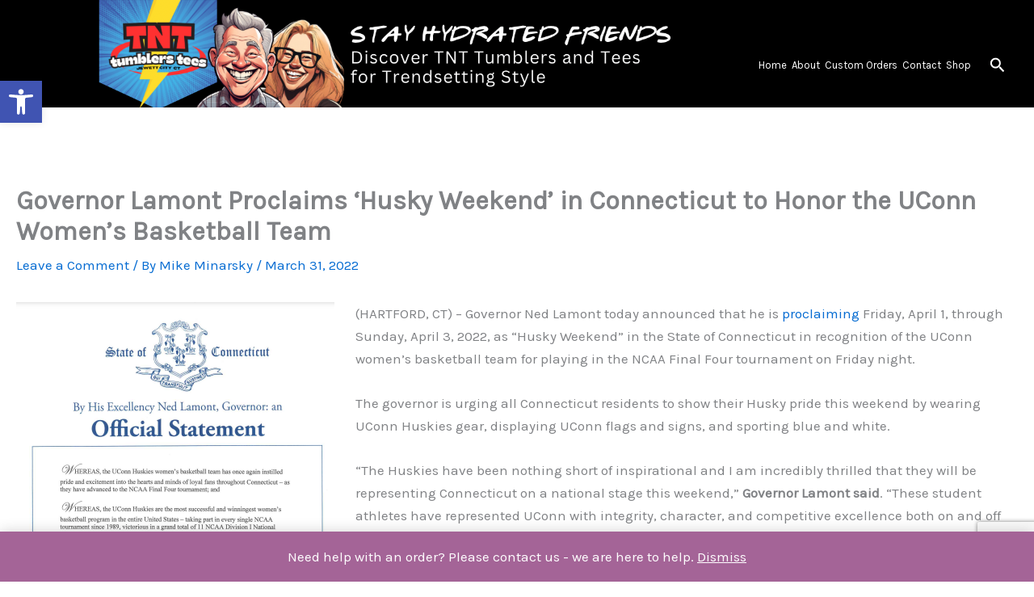

--- FILE ---
content_type: text/html; charset=utf-8
request_url: https://www.google.com/recaptcha/api2/anchor?ar=1&k=6LePS88ZAAAAAJ2fKLfLlWo7fMk-uZV05F9mUA9t&co=aHR0cHM6Ly93d3cuc25zbm9ubGluZS5jb206NDQz&hl=en&v=PoyoqOPhxBO7pBk68S4YbpHZ&size=invisible&anchor-ms=20000&execute-ms=30000&cb=8g34dgmaaljy
body_size: 48630
content:
<!DOCTYPE HTML><html dir="ltr" lang="en"><head><meta http-equiv="Content-Type" content="text/html; charset=UTF-8">
<meta http-equiv="X-UA-Compatible" content="IE=edge">
<title>reCAPTCHA</title>
<style type="text/css">
/* cyrillic-ext */
@font-face {
  font-family: 'Roboto';
  font-style: normal;
  font-weight: 400;
  font-stretch: 100%;
  src: url(//fonts.gstatic.com/s/roboto/v48/KFO7CnqEu92Fr1ME7kSn66aGLdTylUAMa3GUBHMdazTgWw.woff2) format('woff2');
  unicode-range: U+0460-052F, U+1C80-1C8A, U+20B4, U+2DE0-2DFF, U+A640-A69F, U+FE2E-FE2F;
}
/* cyrillic */
@font-face {
  font-family: 'Roboto';
  font-style: normal;
  font-weight: 400;
  font-stretch: 100%;
  src: url(//fonts.gstatic.com/s/roboto/v48/KFO7CnqEu92Fr1ME7kSn66aGLdTylUAMa3iUBHMdazTgWw.woff2) format('woff2');
  unicode-range: U+0301, U+0400-045F, U+0490-0491, U+04B0-04B1, U+2116;
}
/* greek-ext */
@font-face {
  font-family: 'Roboto';
  font-style: normal;
  font-weight: 400;
  font-stretch: 100%;
  src: url(//fonts.gstatic.com/s/roboto/v48/KFO7CnqEu92Fr1ME7kSn66aGLdTylUAMa3CUBHMdazTgWw.woff2) format('woff2');
  unicode-range: U+1F00-1FFF;
}
/* greek */
@font-face {
  font-family: 'Roboto';
  font-style: normal;
  font-weight: 400;
  font-stretch: 100%;
  src: url(//fonts.gstatic.com/s/roboto/v48/KFO7CnqEu92Fr1ME7kSn66aGLdTylUAMa3-UBHMdazTgWw.woff2) format('woff2');
  unicode-range: U+0370-0377, U+037A-037F, U+0384-038A, U+038C, U+038E-03A1, U+03A3-03FF;
}
/* math */
@font-face {
  font-family: 'Roboto';
  font-style: normal;
  font-weight: 400;
  font-stretch: 100%;
  src: url(//fonts.gstatic.com/s/roboto/v48/KFO7CnqEu92Fr1ME7kSn66aGLdTylUAMawCUBHMdazTgWw.woff2) format('woff2');
  unicode-range: U+0302-0303, U+0305, U+0307-0308, U+0310, U+0312, U+0315, U+031A, U+0326-0327, U+032C, U+032F-0330, U+0332-0333, U+0338, U+033A, U+0346, U+034D, U+0391-03A1, U+03A3-03A9, U+03B1-03C9, U+03D1, U+03D5-03D6, U+03F0-03F1, U+03F4-03F5, U+2016-2017, U+2034-2038, U+203C, U+2040, U+2043, U+2047, U+2050, U+2057, U+205F, U+2070-2071, U+2074-208E, U+2090-209C, U+20D0-20DC, U+20E1, U+20E5-20EF, U+2100-2112, U+2114-2115, U+2117-2121, U+2123-214F, U+2190, U+2192, U+2194-21AE, U+21B0-21E5, U+21F1-21F2, U+21F4-2211, U+2213-2214, U+2216-22FF, U+2308-230B, U+2310, U+2319, U+231C-2321, U+2336-237A, U+237C, U+2395, U+239B-23B7, U+23D0, U+23DC-23E1, U+2474-2475, U+25AF, U+25B3, U+25B7, U+25BD, U+25C1, U+25CA, U+25CC, U+25FB, U+266D-266F, U+27C0-27FF, U+2900-2AFF, U+2B0E-2B11, U+2B30-2B4C, U+2BFE, U+3030, U+FF5B, U+FF5D, U+1D400-1D7FF, U+1EE00-1EEFF;
}
/* symbols */
@font-face {
  font-family: 'Roboto';
  font-style: normal;
  font-weight: 400;
  font-stretch: 100%;
  src: url(//fonts.gstatic.com/s/roboto/v48/KFO7CnqEu92Fr1ME7kSn66aGLdTylUAMaxKUBHMdazTgWw.woff2) format('woff2');
  unicode-range: U+0001-000C, U+000E-001F, U+007F-009F, U+20DD-20E0, U+20E2-20E4, U+2150-218F, U+2190, U+2192, U+2194-2199, U+21AF, U+21E6-21F0, U+21F3, U+2218-2219, U+2299, U+22C4-22C6, U+2300-243F, U+2440-244A, U+2460-24FF, U+25A0-27BF, U+2800-28FF, U+2921-2922, U+2981, U+29BF, U+29EB, U+2B00-2BFF, U+4DC0-4DFF, U+FFF9-FFFB, U+10140-1018E, U+10190-1019C, U+101A0, U+101D0-101FD, U+102E0-102FB, U+10E60-10E7E, U+1D2C0-1D2D3, U+1D2E0-1D37F, U+1F000-1F0FF, U+1F100-1F1AD, U+1F1E6-1F1FF, U+1F30D-1F30F, U+1F315, U+1F31C, U+1F31E, U+1F320-1F32C, U+1F336, U+1F378, U+1F37D, U+1F382, U+1F393-1F39F, U+1F3A7-1F3A8, U+1F3AC-1F3AF, U+1F3C2, U+1F3C4-1F3C6, U+1F3CA-1F3CE, U+1F3D4-1F3E0, U+1F3ED, U+1F3F1-1F3F3, U+1F3F5-1F3F7, U+1F408, U+1F415, U+1F41F, U+1F426, U+1F43F, U+1F441-1F442, U+1F444, U+1F446-1F449, U+1F44C-1F44E, U+1F453, U+1F46A, U+1F47D, U+1F4A3, U+1F4B0, U+1F4B3, U+1F4B9, U+1F4BB, U+1F4BF, U+1F4C8-1F4CB, U+1F4D6, U+1F4DA, U+1F4DF, U+1F4E3-1F4E6, U+1F4EA-1F4ED, U+1F4F7, U+1F4F9-1F4FB, U+1F4FD-1F4FE, U+1F503, U+1F507-1F50B, U+1F50D, U+1F512-1F513, U+1F53E-1F54A, U+1F54F-1F5FA, U+1F610, U+1F650-1F67F, U+1F687, U+1F68D, U+1F691, U+1F694, U+1F698, U+1F6AD, U+1F6B2, U+1F6B9-1F6BA, U+1F6BC, U+1F6C6-1F6CF, U+1F6D3-1F6D7, U+1F6E0-1F6EA, U+1F6F0-1F6F3, U+1F6F7-1F6FC, U+1F700-1F7FF, U+1F800-1F80B, U+1F810-1F847, U+1F850-1F859, U+1F860-1F887, U+1F890-1F8AD, U+1F8B0-1F8BB, U+1F8C0-1F8C1, U+1F900-1F90B, U+1F93B, U+1F946, U+1F984, U+1F996, U+1F9E9, U+1FA00-1FA6F, U+1FA70-1FA7C, U+1FA80-1FA89, U+1FA8F-1FAC6, U+1FACE-1FADC, U+1FADF-1FAE9, U+1FAF0-1FAF8, U+1FB00-1FBFF;
}
/* vietnamese */
@font-face {
  font-family: 'Roboto';
  font-style: normal;
  font-weight: 400;
  font-stretch: 100%;
  src: url(//fonts.gstatic.com/s/roboto/v48/KFO7CnqEu92Fr1ME7kSn66aGLdTylUAMa3OUBHMdazTgWw.woff2) format('woff2');
  unicode-range: U+0102-0103, U+0110-0111, U+0128-0129, U+0168-0169, U+01A0-01A1, U+01AF-01B0, U+0300-0301, U+0303-0304, U+0308-0309, U+0323, U+0329, U+1EA0-1EF9, U+20AB;
}
/* latin-ext */
@font-face {
  font-family: 'Roboto';
  font-style: normal;
  font-weight: 400;
  font-stretch: 100%;
  src: url(//fonts.gstatic.com/s/roboto/v48/KFO7CnqEu92Fr1ME7kSn66aGLdTylUAMa3KUBHMdazTgWw.woff2) format('woff2');
  unicode-range: U+0100-02BA, U+02BD-02C5, U+02C7-02CC, U+02CE-02D7, U+02DD-02FF, U+0304, U+0308, U+0329, U+1D00-1DBF, U+1E00-1E9F, U+1EF2-1EFF, U+2020, U+20A0-20AB, U+20AD-20C0, U+2113, U+2C60-2C7F, U+A720-A7FF;
}
/* latin */
@font-face {
  font-family: 'Roboto';
  font-style: normal;
  font-weight: 400;
  font-stretch: 100%;
  src: url(//fonts.gstatic.com/s/roboto/v48/KFO7CnqEu92Fr1ME7kSn66aGLdTylUAMa3yUBHMdazQ.woff2) format('woff2');
  unicode-range: U+0000-00FF, U+0131, U+0152-0153, U+02BB-02BC, U+02C6, U+02DA, U+02DC, U+0304, U+0308, U+0329, U+2000-206F, U+20AC, U+2122, U+2191, U+2193, U+2212, U+2215, U+FEFF, U+FFFD;
}
/* cyrillic-ext */
@font-face {
  font-family: 'Roboto';
  font-style: normal;
  font-weight: 500;
  font-stretch: 100%;
  src: url(//fonts.gstatic.com/s/roboto/v48/KFO7CnqEu92Fr1ME7kSn66aGLdTylUAMa3GUBHMdazTgWw.woff2) format('woff2');
  unicode-range: U+0460-052F, U+1C80-1C8A, U+20B4, U+2DE0-2DFF, U+A640-A69F, U+FE2E-FE2F;
}
/* cyrillic */
@font-face {
  font-family: 'Roboto';
  font-style: normal;
  font-weight: 500;
  font-stretch: 100%;
  src: url(//fonts.gstatic.com/s/roboto/v48/KFO7CnqEu92Fr1ME7kSn66aGLdTylUAMa3iUBHMdazTgWw.woff2) format('woff2');
  unicode-range: U+0301, U+0400-045F, U+0490-0491, U+04B0-04B1, U+2116;
}
/* greek-ext */
@font-face {
  font-family: 'Roboto';
  font-style: normal;
  font-weight: 500;
  font-stretch: 100%;
  src: url(//fonts.gstatic.com/s/roboto/v48/KFO7CnqEu92Fr1ME7kSn66aGLdTylUAMa3CUBHMdazTgWw.woff2) format('woff2');
  unicode-range: U+1F00-1FFF;
}
/* greek */
@font-face {
  font-family: 'Roboto';
  font-style: normal;
  font-weight: 500;
  font-stretch: 100%;
  src: url(//fonts.gstatic.com/s/roboto/v48/KFO7CnqEu92Fr1ME7kSn66aGLdTylUAMa3-UBHMdazTgWw.woff2) format('woff2');
  unicode-range: U+0370-0377, U+037A-037F, U+0384-038A, U+038C, U+038E-03A1, U+03A3-03FF;
}
/* math */
@font-face {
  font-family: 'Roboto';
  font-style: normal;
  font-weight: 500;
  font-stretch: 100%;
  src: url(//fonts.gstatic.com/s/roboto/v48/KFO7CnqEu92Fr1ME7kSn66aGLdTylUAMawCUBHMdazTgWw.woff2) format('woff2');
  unicode-range: U+0302-0303, U+0305, U+0307-0308, U+0310, U+0312, U+0315, U+031A, U+0326-0327, U+032C, U+032F-0330, U+0332-0333, U+0338, U+033A, U+0346, U+034D, U+0391-03A1, U+03A3-03A9, U+03B1-03C9, U+03D1, U+03D5-03D6, U+03F0-03F1, U+03F4-03F5, U+2016-2017, U+2034-2038, U+203C, U+2040, U+2043, U+2047, U+2050, U+2057, U+205F, U+2070-2071, U+2074-208E, U+2090-209C, U+20D0-20DC, U+20E1, U+20E5-20EF, U+2100-2112, U+2114-2115, U+2117-2121, U+2123-214F, U+2190, U+2192, U+2194-21AE, U+21B0-21E5, U+21F1-21F2, U+21F4-2211, U+2213-2214, U+2216-22FF, U+2308-230B, U+2310, U+2319, U+231C-2321, U+2336-237A, U+237C, U+2395, U+239B-23B7, U+23D0, U+23DC-23E1, U+2474-2475, U+25AF, U+25B3, U+25B7, U+25BD, U+25C1, U+25CA, U+25CC, U+25FB, U+266D-266F, U+27C0-27FF, U+2900-2AFF, U+2B0E-2B11, U+2B30-2B4C, U+2BFE, U+3030, U+FF5B, U+FF5D, U+1D400-1D7FF, U+1EE00-1EEFF;
}
/* symbols */
@font-face {
  font-family: 'Roboto';
  font-style: normal;
  font-weight: 500;
  font-stretch: 100%;
  src: url(//fonts.gstatic.com/s/roboto/v48/KFO7CnqEu92Fr1ME7kSn66aGLdTylUAMaxKUBHMdazTgWw.woff2) format('woff2');
  unicode-range: U+0001-000C, U+000E-001F, U+007F-009F, U+20DD-20E0, U+20E2-20E4, U+2150-218F, U+2190, U+2192, U+2194-2199, U+21AF, U+21E6-21F0, U+21F3, U+2218-2219, U+2299, U+22C4-22C6, U+2300-243F, U+2440-244A, U+2460-24FF, U+25A0-27BF, U+2800-28FF, U+2921-2922, U+2981, U+29BF, U+29EB, U+2B00-2BFF, U+4DC0-4DFF, U+FFF9-FFFB, U+10140-1018E, U+10190-1019C, U+101A0, U+101D0-101FD, U+102E0-102FB, U+10E60-10E7E, U+1D2C0-1D2D3, U+1D2E0-1D37F, U+1F000-1F0FF, U+1F100-1F1AD, U+1F1E6-1F1FF, U+1F30D-1F30F, U+1F315, U+1F31C, U+1F31E, U+1F320-1F32C, U+1F336, U+1F378, U+1F37D, U+1F382, U+1F393-1F39F, U+1F3A7-1F3A8, U+1F3AC-1F3AF, U+1F3C2, U+1F3C4-1F3C6, U+1F3CA-1F3CE, U+1F3D4-1F3E0, U+1F3ED, U+1F3F1-1F3F3, U+1F3F5-1F3F7, U+1F408, U+1F415, U+1F41F, U+1F426, U+1F43F, U+1F441-1F442, U+1F444, U+1F446-1F449, U+1F44C-1F44E, U+1F453, U+1F46A, U+1F47D, U+1F4A3, U+1F4B0, U+1F4B3, U+1F4B9, U+1F4BB, U+1F4BF, U+1F4C8-1F4CB, U+1F4D6, U+1F4DA, U+1F4DF, U+1F4E3-1F4E6, U+1F4EA-1F4ED, U+1F4F7, U+1F4F9-1F4FB, U+1F4FD-1F4FE, U+1F503, U+1F507-1F50B, U+1F50D, U+1F512-1F513, U+1F53E-1F54A, U+1F54F-1F5FA, U+1F610, U+1F650-1F67F, U+1F687, U+1F68D, U+1F691, U+1F694, U+1F698, U+1F6AD, U+1F6B2, U+1F6B9-1F6BA, U+1F6BC, U+1F6C6-1F6CF, U+1F6D3-1F6D7, U+1F6E0-1F6EA, U+1F6F0-1F6F3, U+1F6F7-1F6FC, U+1F700-1F7FF, U+1F800-1F80B, U+1F810-1F847, U+1F850-1F859, U+1F860-1F887, U+1F890-1F8AD, U+1F8B0-1F8BB, U+1F8C0-1F8C1, U+1F900-1F90B, U+1F93B, U+1F946, U+1F984, U+1F996, U+1F9E9, U+1FA00-1FA6F, U+1FA70-1FA7C, U+1FA80-1FA89, U+1FA8F-1FAC6, U+1FACE-1FADC, U+1FADF-1FAE9, U+1FAF0-1FAF8, U+1FB00-1FBFF;
}
/* vietnamese */
@font-face {
  font-family: 'Roboto';
  font-style: normal;
  font-weight: 500;
  font-stretch: 100%;
  src: url(//fonts.gstatic.com/s/roboto/v48/KFO7CnqEu92Fr1ME7kSn66aGLdTylUAMa3OUBHMdazTgWw.woff2) format('woff2');
  unicode-range: U+0102-0103, U+0110-0111, U+0128-0129, U+0168-0169, U+01A0-01A1, U+01AF-01B0, U+0300-0301, U+0303-0304, U+0308-0309, U+0323, U+0329, U+1EA0-1EF9, U+20AB;
}
/* latin-ext */
@font-face {
  font-family: 'Roboto';
  font-style: normal;
  font-weight: 500;
  font-stretch: 100%;
  src: url(//fonts.gstatic.com/s/roboto/v48/KFO7CnqEu92Fr1ME7kSn66aGLdTylUAMa3KUBHMdazTgWw.woff2) format('woff2');
  unicode-range: U+0100-02BA, U+02BD-02C5, U+02C7-02CC, U+02CE-02D7, U+02DD-02FF, U+0304, U+0308, U+0329, U+1D00-1DBF, U+1E00-1E9F, U+1EF2-1EFF, U+2020, U+20A0-20AB, U+20AD-20C0, U+2113, U+2C60-2C7F, U+A720-A7FF;
}
/* latin */
@font-face {
  font-family: 'Roboto';
  font-style: normal;
  font-weight: 500;
  font-stretch: 100%;
  src: url(//fonts.gstatic.com/s/roboto/v48/KFO7CnqEu92Fr1ME7kSn66aGLdTylUAMa3yUBHMdazQ.woff2) format('woff2');
  unicode-range: U+0000-00FF, U+0131, U+0152-0153, U+02BB-02BC, U+02C6, U+02DA, U+02DC, U+0304, U+0308, U+0329, U+2000-206F, U+20AC, U+2122, U+2191, U+2193, U+2212, U+2215, U+FEFF, U+FFFD;
}
/* cyrillic-ext */
@font-face {
  font-family: 'Roboto';
  font-style: normal;
  font-weight: 900;
  font-stretch: 100%;
  src: url(//fonts.gstatic.com/s/roboto/v48/KFO7CnqEu92Fr1ME7kSn66aGLdTylUAMa3GUBHMdazTgWw.woff2) format('woff2');
  unicode-range: U+0460-052F, U+1C80-1C8A, U+20B4, U+2DE0-2DFF, U+A640-A69F, U+FE2E-FE2F;
}
/* cyrillic */
@font-face {
  font-family: 'Roboto';
  font-style: normal;
  font-weight: 900;
  font-stretch: 100%;
  src: url(//fonts.gstatic.com/s/roboto/v48/KFO7CnqEu92Fr1ME7kSn66aGLdTylUAMa3iUBHMdazTgWw.woff2) format('woff2');
  unicode-range: U+0301, U+0400-045F, U+0490-0491, U+04B0-04B1, U+2116;
}
/* greek-ext */
@font-face {
  font-family: 'Roboto';
  font-style: normal;
  font-weight: 900;
  font-stretch: 100%;
  src: url(//fonts.gstatic.com/s/roboto/v48/KFO7CnqEu92Fr1ME7kSn66aGLdTylUAMa3CUBHMdazTgWw.woff2) format('woff2');
  unicode-range: U+1F00-1FFF;
}
/* greek */
@font-face {
  font-family: 'Roboto';
  font-style: normal;
  font-weight: 900;
  font-stretch: 100%;
  src: url(//fonts.gstatic.com/s/roboto/v48/KFO7CnqEu92Fr1ME7kSn66aGLdTylUAMa3-UBHMdazTgWw.woff2) format('woff2');
  unicode-range: U+0370-0377, U+037A-037F, U+0384-038A, U+038C, U+038E-03A1, U+03A3-03FF;
}
/* math */
@font-face {
  font-family: 'Roboto';
  font-style: normal;
  font-weight: 900;
  font-stretch: 100%;
  src: url(//fonts.gstatic.com/s/roboto/v48/KFO7CnqEu92Fr1ME7kSn66aGLdTylUAMawCUBHMdazTgWw.woff2) format('woff2');
  unicode-range: U+0302-0303, U+0305, U+0307-0308, U+0310, U+0312, U+0315, U+031A, U+0326-0327, U+032C, U+032F-0330, U+0332-0333, U+0338, U+033A, U+0346, U+034D, U+0391-03A1, U+03A3-03A9, U+03B1-03C9, U+03D1, U+03D5-03D6, U+03F0-03F1, U+03F4-03F5, U+2016-2017, U+2034-2038, U+203C, U+2040, U+2043, U+2047, U+2050, U+2057, U+205F, U+2070-2071, U+2074-208E, U+2090-209C, U+20D0-20DC, U+20E1, U+20E5-20EF, U+2100-2112, U+2114-2115, U+2117-2121, U+2123-214F, U+2190, U+2192, U+2194-21AE, U+21B0-21E5, U+21F1-21F2, U+21F4-2211, U+2213-2214, U+2216-22FF, U+2308-230B, U+2310, U+2319, U+231C-2321, U+2336-237A, U+237C, U+2395, U+239B-23B7, U+23D0, U+23DC-23E1, U+2474-2475, U+25AF, U+25B3, U+25B7, U+25BD, U+25C1, U+25CA, U+25CC, U+25FB, U+266D-266F, U+27C0-27FF, U+2900-2AFF, U+2B0E-2B11, U+2B30-2B4C, U+2BFE, U+3030, U+FF5B, U+FF5D, U+1D400-1D7FF, U+1EE00-1EEFF;
}
/* symbols */
@font-face {
  font-family: 'Roboto';
  font-style: normal;
  font-weight: 900;
  font-stretch: 100%;
  src: url(//fonts.gstatic.com/s/roboto/v48/KFO7CnqEu92Fr1ME7kSn66aGLdTylUAMaxKUBHMdazTgWw.woff2) format('woff2');
  unicode-range: U+0001-000C, U+000E-001F, U+007F-009F, U+20DD-20E0, U+20E2-20E4, U+2150-218F, U+2190, U+2192, U+2194-2199, U+21AF, U+21E6-21F0, U+21F3, U+2218-2219, U+2299, U+22C4-22C6, U+2300-243F, U+2440-244A, U+2460-24FF, U+25A0-27BF, U+2800-28FF, U+2921-2922, U+2981, U+29BF, U+29EB, U+2B00-2BFF, U+4DC0-4DFF, U+FFF9-FFFB, U+10140-1018E, U+10190-1019C, U+101A0, U+101D0-101FD, U+102E0-102FB, U+10E60-10E7E, U+1D2C0-1D2D3, U+1D2E0-1D37F, U+1F000-1F0FF, U+1F100-1F1AD, U+1F1E6-1F1FF, U+1F30D-1F30F, U+1F315, U+1F31C, U+1F31E, U+1F320-1F32C, U+1F336, U+1F378, U+1F37D, U+1F382, U+1F393-1F39F, U+1F3A7-1F3A8, U+1F3AC-1F3AF, U+1F3C2, U+1F3C4-1F3C6, U+1F3CA-1F3CE, U+1F3D4-1F3E0, U+1F3ED, U+1F3F1-1F3F3, U+1F3F5-1F3F7, U+1F408, U+1F415, U+1F41F, U+1F426, U+1F43F, U+1F441-1F442, U+1F444, U+1F446-1F449, U+1F44C-1F44E, U+1F453, U+1F46A, U+1F47D, U+1F4A3, U+1F4B0, U+1F4B3, U+1F4B9, U+1F4BB, U+1F4BF, U+1F4C8-1F4CB, U+1F4D6, U+1F4DA, U+1F4DF, U+1F4E3-1F4E6, U+1F4EA-1F4ED, U+1F4F7, U+1F4F9-1F4FB, U+1F4FD-1F4FE, U+1F503, U+1F507-1F50B, U+1F50D, U+1F512-1F513, U+1F53E-1F54A, U+1F54F-1F5FA, U+1F610, U+1F650-1F67F, U+1F687, U+1F68D, U+1F691, U+1F694, U+1F698, U+1F6AD, U+1F6B2, U+1F6B9-1F6BA, U+1F6BC, U+1F6C6-1F6CF, U+1F6D3-1F6D7, U+1F6E0-1F6EA, U+1F6F0-1F6F3, U+1F6F7-1F6FC, U+1F700-1F7FF, U+1F800-1F80B, U+1F810-1F847, U+1F850-1F859, U+1F860-1F887, U+1F890-1F8AD, U+1F8B0-1F8BB, U+1F8C0-1F8C1, U+1F900-1F90B, U+1F93B, U+1F946, U+1F984, U+1F996, U+1F9E9, U+1FA00-1FA6F, U+1FA70-1FA7C, U+1FA80-1FA89, U+1FA8F-1FAC6, U+1FACE-1FADC, U+1FADF-1FAE9, U+1FAF0-1FAF8, U+1FB00-1FBFF;
}
/* vietnamese */
@font-face {
  font-family: 'Roboto';
  font-style: normal;
  font-weight: 900;
  font-stretch: 100%;
  src: url(//fonts.gstatic.com/s/roboto/v48/KFO7CnqEu92Fr1ME7kSn66aGLdTylUAMa3OUBHMdazTgWw.woff2) format('woff2');
  unicode-range: U+0102-0103, U+0110-0111, U+0128-0129, U+0168-0169, U+01A0-01A1, U+01AF-01B0, U+0300-0301, U+0303-0304, U+0308-0309, U+0323, U+0329, U+1EA0-1EF9, U+20AB;
}
/* latin-ext */
@font-face {
  font-family: 'Roboto';
  font-style: normal;
  font-weight: 900;
  font-stretch: 100%;
  src: url(//fonts.gstatic.com/s/roboto/v48/KFO7CnqEu92Fr1ME7kSn66aGLdTylUAMa3KUBHMdazTgWw.woff2) format('woff2');
  unicode-range: U+0100-02BA, U+02BD-02C5, U+02C7-02CC, U+02CE-02D7, U+02DD-02FF, U+0304, U+0308, U+0329, U+1D00-1DBF, U+1E00-1E9F, U+1EF2-1EFF, U+2020, U+20A0-20AB, U+20AD-20C0, U+2113, U+2C60-2C7F, U+A720-A7FF;
}
/* latin */
@font-face {
  font-family: 'Roboto';
  font-style: normal;
  font-weight: 900;
  font-stretch: 100%;
  src: url(//fonts.gstatic.com/s/roboto/v48/KFO7CnqEu92Fr1ME7kSn66aGLdTylUAMa3yUBHMdazQ.woff2) format('woff2');
  unicode-range: U+0000-00FF, U+0131, U+0152-0153, U+02BB-02BC, U+02C6, U+02DA, U+02DC, U+0304, U+0308, U+0329, U+2000-206F, U+20AC, U+2122, U+2191, U+2193, U+2212, U+2215, U+FEFF, U+FFFD;
}

</style>
<link rel="stylesheet" type="text/css" href="https://www.gstatic.com/recaptcha/releases/PoyoqOPhxBO7pBk68S4YbpHZ/styles__ltr.css">
<script nonce="FoaQSBCxft8rxP0qzMuVaw" type="text/javascript">window['__recaptcha_api'] = 'https://www.google.com/recaptcha/api2/';</script>
<script type="text/javascript" src="https://www.gstatic.com/recaptcha/releases/PoyoqOPhxBO7pBk68S4YbpHZ/recaptcha__en.js" nonce="FoaQSBCxft8rxP0qzMuVaw">
      
    </script></head>
<body><div id="rc-anchor-alert" class="rc-anchor-alert"></div>
<input type="hidden" id="recaptcha-token" value="[base64]">
<script type="text/javascript" nonce="FoaQSBCxft8rxP0qzMuVaw">
      recaptcha.anchor.Main.init("[\x22ainput\x22,[\x22bgdata\x22,\x22\x22,\[base64]/[base64]/[base64]/bmV3IHJbeF0oY1swXSk6RT09Mj9uZXcgclt4XShjWzBdLGNbMV0pOkU9PTM/bmV3IHJbeF0oY1swXSxjWzFdLGNbMl0pOkU9PTQ/[base64]/[base64]/[base64]/[base64]/[base64]/[base64]/[base64]/[base64]\x22,\[base64]\\u003d\\u003d\x22,\[base64]/wqEbw6fDgMKvcgrDrhbCtz7Cj8O8QMO/TcKgMMOYZ8OSKsKaOiV9XAHClsKJD8OQwpwlLhIQA8OxwqhJI8O1NcOgAMKlwpvDhcO0wo8gWsOwDyrCjyzDpkHCjkrCvEdJwo8SSUwQTMKqwpnDuWfDlhwzw5fCpE3DgsOye8Knwodpwo/DnsK1wqodwpzCvsKiw5x4w6x2wobDrMOOw5/Ckx/DiQrCi8OAWSTCnMKwCsOwwqHCmkbDkcKIw4F5b8Ksw5wHE8OJf8K1wpYYCsKkw7PDm8OPSijCuELDhUY8wo40S1tdEQTDuXbCh8OoCxl1w5Ecwq9lw6vDq8Kew4caCMKkw45pwrQmwrfCoR/DgmPCrMK4w4DDm0/CjsO4wpDCuyPCpMOtV8K2PDrChTrCvknDtMOCF0pbwpvDvcOOw7ZMbydewoPDuUPDgMKJSADCpMOWw6bCqMKEwrvCjMK1wqsYwp/ColvClijCo0DDvcKbDArDgsKrBMOuQMOeP0llw7jCk13DkAIPw5zCgsOywqFPPcKfGzB/J8Kyw4U+woTCmMOJEsKwfwp1woPDtX3Dvlw2NDfDqsOGwo5vw7towq/CjE7CjcO5b8Oqwoo4OMOIAsK0w7DDnm8jNMO6TVzCqjzDqy86SsOGw7bDvEUGaMKQwoJ0NsOSSizCoMKOG8K5UMOqLDbCvsO3K8OIBXM/dnTDksKsMcKGwp1/[base64]/DuhrCt0dQUw/DjsO0cMOnwrDDj8Kgw4zCtsKZw4bCpx5Hwo9VAcKpRMORw7PCmG4Qwos9QsKWOcOaw5/DoMOUwp1TNsKzwpEbGMKKbgdgw6TCs8OtwqvDvhA3RlV0Q8KQwpLDuDZ5w5cHXcOPwp9wTMKnw53DoWhxwq0DwqJZwoA+wp/CoUHCkMK0Pj/Cu0/DlsOPCErCn8KaehPCn8K0IGsgw6rCm0XDl8ORUMKxbyjChsKiw4nDiMK3wrrDp1Q/e1BNQ8KsPX97wr1PWMOAwrFPJ0ZVw4HDtkUkfRZbw5nDqMOKMsOgw4FZw5tZw7EGw6LDunZNfh99Hx8vLWjCocOCaw41CU7DvF7DvTPDu8O/bXd1PGMHQ8OBwoTDqmB/ABsawpXCtsOKLcO0w5ARScOiExwMD2fClMKWWx3CowFLccK8w5HCl8KkOsKRB8OWKDXDr8OIwq/DhQnDhlJVG8KIwo3Di8O9w4Yaw5gew5PCql7DljJyNMOEwrvCpcKXGCJJQMOhw417wpLDlm3DsMK5RE85w5U8wpRibcK9HCkqTcOPf8OEw7vCvTNkwoNqw7/CkVUdw5g/[base64]/Q8OPFFbCm8KFwqbCrFkdfcOJVcKpwp5Iw7XCiMOFPRp6wpLDpsOPwrQsbRbCrsKLw5AJw6nDkMOLOMOofjhwwoTCh8OOw7NQwqjCmnPDtQ8MecKCwrs+WEg6EMKRfMO/wojDssKlw4HDu8Kvw4hBwpvDu8O8EsKeFsONWkHDt8KrwqAfwqATwqtAW1zDuWrDtyR+YsOgF2XCm8KRLcKVHSvDnMO1QcOvZmvCvcO5IF/CryLDuMO/TcK5NjfCh8KBfFtNLVlUAcOQLxlJw68NC8O6w6Znw4PDgSM5wpjDl8KGw5rDrcOHDMKYQHlgNE12fBvCvMK8IH96UcOmckbDs8KLw5bDiDcIwrrCmcKpZDMkw68GGcONJsKARD/DhMKCw793SU/Dg8OObsKlw5Muw4zDkQfCgEDDjikKw6FCwqXDscOtwp42fnXDisOow5jDvx5Tw4nDvcKdIcOWw5rDuUnDncOOwqjCgcKDw7/[base64]/CjMOkBQDDhcK9JsOlwq0owpMSd8O8wp7DmcKUB8OkCSbDv8K1DSNcYXXCjW4Sw60owrHDgMKMQMKoTsKNwr99wpA/HlhmDCjDisOHwqPDgMKIb3lpM8O7FgIMw69JM15XIsOjf8OiGwrChR7ChAN3wpvCgEfDs1rCrVx+w69DTxg8N8KTecKADCl4Djd5HMONwonDux7DpsOyw6TDmVrCqMKywroSD1TCs8KSMsKHSndvw510wqHCisKkwqXCiMKIw5F4fsO/wqxPWcOoG1xNVULCgl3CsRDDgsKuwo/CrcK1wq/CihpALcOAegjDrMKbwrJTIXTDpVbDs3vDmsKVwo7CrsORw6B6KGPCry3CqWg3EcOjwofDkDfCqErCmk9LIMOCwpouFSYodcKUwpcOw7rChMOfw4RswpbDkCQewoLCihfCscKNwppRb2vCoCvDg1LCoA/CocOSwphQwqTCrFdgA8KyVFjDl05bQDTCv3fDk8OSw4vCgMOMwqbDmgHCtXcydcO1wq/DlMOdSsKhw5dKwqHDjsKdwqp3wpc1w6tXGcO0wr9QVMKHwq8OwoVZZsKsw6FIw4HDlHBEwoDDu8KKTnvCrGVWOwTCvcOLbcOPwpjCsMOHwogaOHLDu8O2w4fCvMKKQMKSEnTCtCJLw4Bgw7zCiMKUwojCkMKOWsKmw4Itwrk7wqbCgsOEIWZnQDF1wqd0wqAhw7/CvMKfw63DgV3DkDHDpcOKEV7Cl8KmfcOnQ8KbaMK2bAnDl8OgwqpiwpLCgz40HznCnMOVw5gxacOAS0PCpQzDoXUZwrdBZhJgwp8yOMOoGV7CvhHCr8ODw4drwocSwqDCpXrDscKQw6ZDwoZPw7NGwoEaWiLCrcKgwoZ2PMK/[base64]/CnsO6w7LDnhVVw6DCijgVwr0MwpRLworCk8OuL2fDjFlmXXRXZzwQCsOdwqMpWMOsw7VUw6bDvcKDOcKOwrRwNBoEw6VKJBlWw50TNMOaCRQzwqfCjcKEwrUyc8ObZMOmwoTCj8KNwrV5wq/DiMK4I8KjwqXDpDjCnCoRPsOKGjPChlPCmG4gYHDCmsK3woVGw4JyesO5UCHCq8OIw5jDgMOMEkXDj8O1wqxdw5RcC0BMP8OFYihjwq/DvsO0ShdrdjpgXsKeUsObNjfChiQ2VcKyMMOfRngUwr/DjMOEQcKHw6JRUh3DrkVOPFzDosKFw7PDpijCnQXDjnDCoMO2Ni52TMKKFSFyw49Dwr3CosO5HMKcNMKjPyFTwq7CnkwUG8K2w7jChMKhCsKLw4nDr8O1T3QMBMObB8OQwo/CnnbDg8KNXmvCrsOOVDjDisOrSSk/wrRlwr8swrbCtUzDu8OQw7spZsOlPMO/[base64]/Dl8OTwq7DhX8zwpssw7rDlSXCnFvDi1nCjlzCosO0w5PDocO4GHdpwrx9woLDiHfCgsKqwpzDiAMeAWPDo8O6ZFgbQMKgWwIMwqjDrj7CjcKlM27Cq8KmcsOHw4nCqcOgw4vDsMKOwp7ConFqwqMPIMKAw4w2wqtVwp/CoUPDrMOlbzzCisO1aXrChcObLndyMMO+ccKBwrfCusOlw6vDk2woD2nCssK6w6Y5w4jDukzCtsOtw6XDocOZw7Avw7TDp8OJQT/DtS5mIQfDvDJjw5xXAnDDumjCk8KgOWLDvMKXwoxEchppWMKLFcKZw43DjMKCwqLCpVcpE1bCqMOYB8KbwoRza37Dk8KewrTCoBluWUvDkcOhZ8OewojCsTEdwqwZwqjDo8O2dMOzwpzCgVrCkmIHwrTCnE9WwpPDl8OswpnDksKlGcO5wrLCqRfCj3TCpDJfw4/DnynCtcKqHSEJQ8O/[base64]/DqxbCuzVIImozFhXDocO1BgkDwrjCtULChkPCscK5woHDn8KpfTfCslHCmiUzYXTCugHClRvCosOzNhDDvcO2wr7DtWFXw7d0w4TCtz7DgcKnN8Ouw6fDnMOlwpLCtQVRw5nDpg14woDCq8OQw5fCmUN0wqbCpn/CvMOoCMKkwp/CjkwawrpwUE/CscK7wohewpdhaWtTw4jDsB5+wqJUw5XDqk4PHxJFw5k2wpPDgSILwqp1wrLCrAvDk8O4F8Oew73DvsK3R8Onw6kKY8KgwoUTwrMCw5zDl8OPJFcrwrDCqsOAwo8Nw7fCjAXDgMKOBSLDnTtwwrzCiMOPw5NDw5hkWcKefE94GnNDCcKVHsKFwpl+SCXClcO/[base64]/[base64]/DiCl+wrBVYwMjw5PDrC3DrU8QN2oEw5fDvxFGwr9Sw5R/wrJEeMK4w7/DhT7DtMKUw7HDs8Oow4JoEcOCwrpsw5FzwrIPJMKHEMO2w4rCgMK4w7HDhz/ChcOcw7XCusKlw4t2JVgtwrPDnELDj8OQIXx4acOjVlNEw7nCm8O1w5jDlBRZwp05w75DwpvDqMKrGXUswpjDpcO8X8ORw6dGPTLCicKwEGszw4B6XMKbwrvDiyvCtWXCnsOgNU7DscOzw4PDvMOlLELDjcOMwpsgQkDCocKcwpNewrzCpEdlClfDni/CmMOzWQLCr8KqFVl2HsOeLcKbB8OvwpIaw5zCiTczAMKzHcO+L8OaBsOBcT3Cs23ChmDDnsKCAsOPOMKRw5RxcMKQW8OMwrhlwqgjBVgzSsOeeRzCoMKSwpXDjMKYw4LCqsOLIMOfScOEesKWGsOPwoBFwpfDjibCq34pYHPCncKPb1vCuRUKQ3rDh24HwoAZCsK7DH/Coyw4woInwqrCmCLDr8Onw61dw7UwwoImeCnDt8OGwqhvYGtjwrTChDDChsOBIMOkfsO+wrnCgRBmRzFsXA/CpGDChDjDpkHDk2gTXB8cR8KrABvCokPClnHDkMKjw53DjMORcMKgwqI4I8ObEMO5wq/Cn2jCpTltE8KAwrNLOldPHG4tBcOdTETDksOPw4UTw4VMw75jKjXCgQ/DlMOnwpbCmXUQw5PCsndmwofDsx3DjRIGHzvClMKsw7fCrsKcwop/w7/Ckz3Cp8Ojw7zCmTvCjD3CgsKwXjVPNsOJw4pXwpzCmEVMw6oJwr58GMKZw5o/UH3Cg8K0wp4+wqsXSMOeVcKPwoJOwqUyw6ldw4rCulTDvcKLbXLDuCV4w5zDhsOjw5BICHjDoMK8w6FowohKHRzCgXwpw5nCk3VdwrY+w7fDoyLDpMO1Ihkjw61nwpcwc8Obw4lEw5jDvMKqDRIzeh44WngiLG/CucKOdyI1w4XDlsKIw47DjcOIwottw4DCksKyw47DksKqUWZVw6A0WsOhwo7CixXDvsKiwrE4wqh6RsOFB8KgN0/Cp8OTw4DDuBApMnljw5hrYsOsw4rDu8OjYmkkw5ERGcOPVnjDkMKfwoZJMMOnNHHDl8KPGcK4GU5nYcKmFCE3IBZ3wqDCu8OBK8O3wpVaaCTCqXvDi8KpEhAYwrU5AMOJKBrDsMKVbhRcwpTDvsKfOX13O8KpwrxZNg5ZGMK+YEnCuFbDk2l7Wl/[base64]/w6zCtjExFAnDhzDCuGrDnsKXYcOULywFwoR3PFbDtcKxK8KSw4cIwqMQw5UDwrnDicKvwqrDvCM/OHfDkcOMw6nDrMOdwofDhSp+wrpZw53CtVrCmMORYsK/[base64]/w7/CtcOJD8O0wpjChQvDn8OOcMK3JUrCpA4WwqVvw4Zdb8Oqw73CiigOw5ZzBw99wr7Cn2zDisK1WcOsw7nCrzsFUQXDqQFJYGLCskpEw5AJQcOgwq9hS8KkwrQGw6w4NcKnXMKyw4XDvMOQwpIJGSjDll/CuTZ+Q3Zmw4YMwrXDsMKAw7YCMMKPw7DCmBjCjRXDmFzCgcKdwoJ9wpLDqsO8dMKFQ8KSwrMpwo4NKzLDiMOXw6LCqsKPBDnDhcKEwq3Cty8Vw6Izw40Ow6cVN05Bw6LDv8KvRipGw6d2dSh8A8KNdMOfw60UeE/DosK/Y3rDpjsgC8OSf0jCscOdXcK6Wno5WEzDmMOkR3oRwqnCnizCqsO2Kx7Do8KeBVVkw5ZtwpoXw68Tw7hnWcKxf0vCisKAEMOzA1NpwqnDmQjClMOpw7FYw4kLZsOBw7Vuw6NLwq/[base64]/AC7ChMKpUlLDp0QWUsK3OcK3WMKHw6NQw6wLw4pew5l3NHoAVRvCrH5Aw4LDu8O5IWrDrF/[base64]/YcKuw74/w6PDrHPCq8KTwoTDl8KDL8Ohwp90wqfDgMO0wplEw5LDtsKwOcKZw4lNe8OuRl1jw5PCh8O+woQLOCLDok/CpzdGdSBfw5TCvsOiwpvCl8KtVcKQw77Di08+FMK5wrl9wrLCn8K1PRfCp8KIw7TDmBIEw63Cpmpzwp0LecKkw6c6PcOuUsK8AMO5DsOpw4PDoDfCvcOnUkUMHlPDq8KGbsKNEWUXaDIvw4p9woZvKcODw6QaSwZ9e8OwRMOWw7/DhijCksOPwp3CjwfCvxXDusKXDsOWwq9IHsKuDsKpdTLDtcONwpLDh1Nbw6fDpMKaQBrDl8KzwpTCkyPCgsKteUE0w4xaHMOpw5Jnw7vDuhDDvB8mfcOvwqgrEMKtQWzDsygWw5DDusOlGcKNw7DCqnLDhsKsESjCpg/DicOVKcOEQsOLwqfDj8KdAcObw7TCjMKrw6bDnUbDkcOhUElVdRXDu2pEw71Hw6INw5nCpyVeM8K8I8O0DcOWwrMBacOQwpDCq8KBGB7Dg8KRw6QTKMKUfkNDwpRgUMO3YC03VXEQw6cpZThHSsOQa8OGScO4w5PDvsO5w6R/w480d8O2wpRlTwsxwpnDl0QDGsO1WGMPwr7DscKKw4lNw63CqsKpUcOBw6zDmDLCiMOaJMOUwqvCkELCtC3CmsOGwr0uwp3Di3/CisOZacO0EEjDj8OCR8KUdsO7w5Eiw59Aw5EIR0rCvGzCrgjCjsKjJRxwNnjDq0kMwql9PQDCg8OmUCw2asK6wqpHwqjCjn/DpcOaw7Nxw7zCk8Orw4tFUsO7wqp+wrfDscOsUxHCim/DuMKzwqs9V1TCoMK4Jx7DvsOITsKFajR3dsK6wozDscOsMQzDlcKFwoxxVBjDn8OrIXbCqsKdS1vDpMKjwqQ2wobDsGLCihpTw7FjJMOQwpscw4IgD8KiTkw3MVUcWMKFFXhPK8O3wpweDyfCh17DoAACUTUUw53CtcK7EcKUw75mO8O/wqg1KgXClUjCtnlRwrAyw5jCiELCtsK/w5jChQrDonrDrBAfc8KwecKCwrZ5SV3CosOzEMKaw5nCgjRww4/DjMKsISVjw4ccXMKqw7l9w7PDvjjDl1PDmTbDoQY5w4NvKQrDrUDDmMK3w6VkRjHDj8KQUBYtwqzDm8KPw7jDsxdBZcKfwqFTw583JsOZdcKPZ8KxwpAxO8OODMKCScO/wozCpMKhQgkiTjl5DlonwopqwqnCh8K3IcKHFgDDrMKhPE4iCMKCWcKNw7vDtcKRdAQhw7nCoBTCmGbCrsKkw5vDsRN0wrYGCWvDhnjDj8KBw7kkdTJ7AT/ClATCkzvDl8OYW8OpwpLDkjd9wpzDlMKDS8KISMOvwrRuS8OGB0BYbsO+wqEedAtjWMOmw5FtCWN0w77DtkJGw4TDt8KsK8OVU2fDuH06QX/[base64]/[base64]/CqcK0w4XDu8OzUwtUw7nDksOrw4k8TcO6ISbCjMKiw7QCwok+RirDlsOgZR58LFfCsjLDgiMzw5sDw5kbOsOcw51DRsOTw4ksW8O3w68WC3sZDwxQwpDCtCoSa17DjmQsKsKITAkOF0BPUQlmHsOLw7jCp8KKw4dZw5MhNMKfFcOXwr9fwpHDicOGdB1+Ej/CmcOlw4V1ZcKNwp/CuhNiw5/Duh/[base64]/DlwfCs8KSw4QXThZ1wqM0WsOPX8O/wpM9ZVwJYcKvw7U5EFcnJhPDnwTDosKTFcOuw5kgw5BaS8OZw6seBcOvw5sqNDLDq8K/cMKKw6nDlsOFworCom/Dq8OVw79fG8O5eMOBZQzCry/Cn8OaFWHDjsKEP8K/[base64]/Cm0p6w4Zow5/CnBJGwp7CpybDuUcHYRLDoTDDkCFzw64sYsKrFsKNImDDrcOJwoLCm8KywozDp8OpKsK4T8OiwoV4wrPDhcKbwowYw6DDt8KZESbClhc2w5DDqA3CvzDCicKrwr8SwpfCvHXCsRpIM8O2w5bCmMOIGjHCoMOBwqc2w6vClCfCucKHL8OAw7HDvsO/wrk3FsKXe8Oww5LDjALChMOEw7vCrmLDlxI2X8O5GsKhVcK8wo48wpnDvCgWK8Oow5zChkguDcKRwqfDpcObIsOHw4PDgcOhw4Z2YH5gwpcLK8Ksw4TDpQYdwrvDj0PChR3Du8KWw4wRasKGwoRCLjF4w4PDsGxFU2UifcKid8OmWQXCoE/Cvk4FCC0Jw7XCk0kZNMKWOcOqahrDjFBGKcK6w6wsbMONwpBUYcKcwqrCplELYHFoOSYAOMKvw6nDoMKdGMKyw5Z4wp/CoyLCujtbw5/[base64]/DuMKzw7h6ByLDm2YkwoMmwoPCuTteAsK7Yx8iwq5YI8Kow5kKw7XCnmgmwqTDmcOcYh/DtVjDjElEwrUQUMKpw78fwpjCn8O9w7jCpj53asKeV8ODNiXCgwbCosKKwqxtWMOzw7AUa8O1w7F/[base64]/e8KBwrV3w6FUw69bWzxGYcOFwrpRw6/[base64]/Cnm/[base64]/CsXlDwq1Bw4J2w5LDtcOqZWnDkMO/w7rDpSnDgsO1w5bDjMK3cMKow6TDjBwZMsOWw7gtGEAtwoPDgTXDlQIrKkLCoDnCvUJeH8OJI08ywo8zw5lLw4PCo0PDkwHCicO6bTJgRMOzVTfDjGsRCH8wwp/[base64]/DmMO6woo+w4HCvcOlUDAtwopDwp3CsXbCmcKmw5ghXsO7w7RvKcKrw6RXw54MLkbCvcKxDsO1Z8OCwrjDtcOnwqBwf3kdw6/DoDkdQWLCiMO1MEozw4rDj8Kiwp8tSsOpKzlGHMOCD8OywqHCvcKUAMKSwrHCt8KKd8OeJMOPHDZBw4VJaBhEGcKSEFpuLS/CtMK6w5gRd2grBMKsw5rDnncBMRhfJsKvw5PCocOqwq/[base64]/w4bDmMO5Oih1DsKoXMO2w4AqwrTCv8OPJMKMKcKAFk/CjcOpwpBLMcKdAxlyCsOVw6ZYwolSd8OtDMOxwoZEwo4Xw5rDl8OVXCjDjsK1woEQL2XDr8OyCsOYMVDCs0LCmsO4bS8cIcKnOsK+DzcmXsOyFcOAf8KzKcKeKVkCV2M3GcOORS1MOTzDjRVgw717CiVrXcKuW0nDogh/wqFkwqdEfi8xw5jCmcKvY3dtwpZXw7Bsw43Duj/DoFvDq8Kiaw/CnnnCr8OyPcK+w6ZQfcOvLUHDmsOPwpvDpRjDv0XDtTlNwrzCjRjDs8OrWcKIDhNRQkfCmsKVw7lDw7BSwosWw6PDucKoQsK/cMKAw7VddgxFD8O4VywLwqMeFV0Hwp4fwrNrTh47BRlIwrzDtzrDnVjDhcOfwpVlwp7DhDvDrsObFnPDt04Mwo/[base64]/[base64]/ChXUvVg/DqFw7wrDCgm7DtkM3VDbClQx/VcOnwrkXfwnCqMO2KcKhwofCh8KIw6zCg8OFwptCwrd9wovDqhYKFBgmKsKuw4pVw7NAwoEVwoLCicOBIsKkLcOrenx0DUFawrYAdcK2DcOGcsOvw5ozw4YTw7PCqgtwUMO7w5nDu8OnwpsnwqrCh1LDrMO/XcOgMVAyL2XCjMOGwobDgMK+w5jDsTDDp1hOwqcmacOjwpbCv2jCgMKpRMK/QBTDrcOUXUVYwrTCr8KNBVLDhCEEwozCjGQqAyhLN1w7wqNnT211w7vCmlcSX1/DuXLCgsOhwrlKw5LDtcOyMcO0wrA+woHCqT9AwozDoEXCuylZw4xjw4NHY8O7c8O6eMKCwrZbw5zCoHpHwrXDrD1Xw4oBw6hpPsO6w4MHO8KhL8OWwp5bdcK1LXXCpyrCqMKYw54VJsO/wp7Dp0LDvcK5WcKhP8KdwooOCiF9wr9ww7TCj8O/wo4Yw4R0LC0gDgnCoMKFNMKHw7vCm8Kew5Nywo0rJMKUMXnCkcKnw6/[base64]/DumrCtMOpD0fCssKtWhTDjcOZw4I+ZcO3w57CvUnDo8OROcKAZMO7wrDDo2zCncKubsOTw6jDlitdw6BFdMOGwr/Ch0Blwr4IwqbDhGbDrSMGw6rDlHbDuSJSC8KyEA/CvXlXCMKFNl8jW8KYHsKmFQ/CrVjClMOufWIFw5VSwqRERcKSw63CgsK7ZEfCksOtw4oKw54BwqBCBh/Cp8OHw70pwrnCsHjCvzXClMKsNsK+a35AUwMOw6zCok8Zw7vDnsKywpjDkQpDBWPCncOfG8KTwqNDWm8iTcKnLcO7DiE/f3fDpsOidXVWwrdsw6EMGsKLw43DlMOhTcO2w5svT8OMwqHChUbDtBdtFV1PDsKtw6tIw5RvYg4bw5PDvBTDjcO4C8KcQHnDjcOlw7QEw7lMYcOOCi/Cl3LDq8OSwoddRcKhJycLw5/[base64]/w5PDjcKuwpw2wqLCjRjCssOYw4BswrvCu8O/OsOGw7diY1xTVi7DkMKaQ8Kswp3Cv2/DmsKBwqHCpsKiwrnDiCovBT7Cjw7Cu3AHWARqwoQWe8KyOlZSw6DChhbDi1XCncOlK8K+wqdiVMOfwovCnl/DnS8mw5TCj8K6dF07wpPComlHVcKONFjDr8O5ZMOOwqdDwqdbwoI/w67Dgj7Dk8Kzw757w6PCocKOwpRNJA3DhT/DvMOUwoJ7w5XCujrCgMOHw5bDpjpxAMK5wqxXw7wMw6xAZFzDnVspb3/[base64]/NMO+w7UswrR5ViPCh8KxABLDjgTCmxrCl8OrNcO8wptJwrjCgwMXYQE6wpJ1woU4N8KPehjCsD85XTDDucK/wog9R8K8dsOkwrtFF8Knw4NCCCU/wobDvMKqAXDDvcOowoTDhsKFcSpaw6NjNT9jAhvDliptHH9RwqvDp2Y/cEZ4E8Obwq/Dk8Kbwr/Dg1xADj7CosK5CMK8BcOtw7vCvz89w5sCfnbCnkc2woXDmwVDwrDCjibCjcOlD8Kaw74VwoVywrgfwoxkwqtHw6TCkT8eDcOULsOtBAfCm2rCkGQCVTQJw5s+w45Lw793w6Fzw4fCjMKeFcKbwpPCsx50w4M1w5HCsB0xwoluwqbCrMOrOy3CgjhtBsOEwpJNw4sIw7/ChAfDscKPw5kwBGZfwrYvwoFewqM1AlQBwoLDtMKjT8ORw6DCunMOw6A8XzZJw5PCssKDw7Rqw5TDhzgnwpDCkQlYHsKWacO2wq7Dj2l4wrTCtDNOXU/CvWEnw4UWw6DDpz8nwpw3M0vCu8KgwpzCnFrCkMOaw7AgasKiYsKVVgs5wqrDpCjCjcKTfDpVeAloVzLCi1t7T2J8w7QhekEad8KKw640wrbCtMKPw4XDisOWXikpwqPDgcOGLVxmw43Dnl0SUcKNB3t8XjXDtcOPwq/CicOFbsKtI1t/wotdVwHCo8OjXDvCgcO0A8KoXG7CiMK1JhMDMsOGYGbCusOVZMKKwoTCmSFSwrTChWA8OcOJGMOiS0EUwqHCiWpcw6slCRUyEkAnPsK3QX4Sw7cVw5LCjwMvagjClifCsMK1X3Qww4Bfw7tXGcOWAnNWw57Dk8Kbw4Azw6PDmmfDgMO+BRUnezIPwpAfVMK/wqDDvlo+w6PDoW1XWiXDgMKiw7HCusKrw5sgwpXDiHRzwobDs8KfDcKxw547wqbDrBXCv8OgZS1DMsKrwr1LUG0PwpMEGWZDFsOOG8K2w5nCmcKxGk0dFh8MCcKuw6tBwqhhFDXCqA8vw5/[base64]/DpCU+c8KRF2XDhTQLGg8iw5VBRV5VSsOJMTpcC2YTIkUHEVkIFsOoBBhawq/DuE/Dq8Klw7ojw5jDuDvDgFF0PMK2w7vCgE49L8KjdEfCgMOwwosJw5HDl34Gw43DjsOOw43DmcOZesK0w53Dn19EQMObwplEwrYFw6ZFM1U0MWcvE8K6wr3DhcKoTcOqwoDCn08Fw6TCjWwTwrRMw6hhw6A8cMOPNsOEwp4/QcOjw7A0ZjhkwqIHMGtNw7E5A8ONwq/DrzLDiMKKwpLDoCvDrxLCqcOGJsOWZsKzw5liwoYlOcKwwr4xH8KowoEgw63DuB/Djl8zRATDoT4XKMKDwprDusOAXlvCgmBpwo4Xw48owpLCsy0QTl3CucOOwpAhwp/DuMKhw7VKYXcwwqTDl8OtwqXDscK5woA7GMKQw7HDm8KoSsOdB8OTCgdzJMOFworCrAUGwrfDklMsw6tmw7LDtn1kcsKdIsKycMONaMO3w6UeTcOyKzTDvcOENcKnw5krW2/[base64]/[base64]/[base64]/I8KtQ8OiaStHGx3DkMK1w7rCn8KVdcKnwrbCrhN+wqTDmcOJG8K/[base64]/CgEZCw55ZcsK+w7JmRG8BwpPDk3U4dj/[base64]/DrMKZwonCr8OewpYuwoUgZS3DvlfDk1TDksORwojDkxc5w6xyER0Tw73Doh3Dmw1ZH1jDnxpyw5XDsgnCkMKVwrfDsBvCqsOtwqNKw6Eqwrprw7nDkMOtw5rCjmBiGhlddDUqwpTDqMOxwqbCpsKcw5XDrB3Ckjk2MSF/GMOPF1fDlHEuw4fCocOadsOBwrJ2J8KjwpHCv8KvwpAtw73DpcONw5fCrsK6SsKKPy/Cu8OPwovDpx/CuwfDksKbw6zDuhx1woU2w55rwpXDp8OHUT1qQTnDqcKOKQjCtMKuw7/Djk4iw57Ci1PDk8KXw6jCp1DCvB0xA3sCwpfDsHnCiU5ud8O3wqoJF2fDtTxPZsK9w5vDiBRRw5zCqsO2V2TCiHzCrcKgdcOcWWLDnMOjFR0QZlBea256w5DCpUjCsmxbw5LCkXHCsmRxXsKXwoDChRrDhGYnwqjDi8OOFifCgcOURcODLXUyQR/DgCgbwqskwrXChgvDsSJywrnDocKsfMKLNMKpw7HCn8KVw4xYP8OnFcKBM3TCvSbDhW46FzzCvcOmwo0ucnd9w5TDnHExXQfCm0hBacK7R2Rrw5zCjifCllo/[base64]/DrVHDiGHCpAvDowMyLkDDk8KUwpLDkMKTwrHCsVtYcHTCgAx1csK+w5jCrcOwworDvTzCjCUFbhcqOUw4AHHDmxPCn8KhwpnDlcK/BMOvw6vDuMOfaz7DlnTDui3Cj8OaJcKcwpHDhsKmwrPDgMOkHmYRwo4JwrPDp3tBwr/CpcOfw4UTw5tqwrDDucKLWynDmWrDk8OhwpgQw6UeRsKRw7vCnBLDq8OGwqfCgsOKYCbCrsOfw7bDpnTCscKmWzfChlIcwpTClMOswps/BcOCw4DClEBvw6l6wq3DgsOvMcKaHhvCp8OrUn7Dm2gNw5jCiSA3w61Aw4khc3HDokZ6w5RewocTwo9xwrNgwohoL3vCiUHChsKowpvCsMKpw4BYw7cUwo8Twp7Co8OYXm89w6lnw58owoTCglzDmMK1ZsOBA3LCmn5JSsONRHIKU8OpwqbDtB/DiCAcw6FNwoPCkcK0w5cKa8KZw7krw6oDMAIxwpRZKnFEw63DtCLChsOfGMOoQMOaO2pufTRNw5LCmMKpwpF8RMOMwq04w7wIw77CoMO5OyhocEHCkMOGwoLCnHHDqMKUYMOiFMOOfSbDtMOqfsOYGcObfgTDiRIUdF3CpcKeNcK/w7XDocK4KcKUw4UPw7BCwozDgxpPXDLDpSvCmhJUVsOUSMKOU8KKMsKzcMKBwrUsw7bDtCjCnsOIecOLwrvCkC3CgcO/[base64]/DlsO/w6HDq8KHwot0w5rCuV/Dt1fCkcKXwq7CosOEw4rCtcKTwqzCicKCW0wkMMKtw4xnwoMgS2nCvzjClcKUwo7DosOvEsOBwr/CrcKFWEczEVIwQsOjEMOiw4DCmT/Cgg9Uw47CksOdw53DmznDqF/DgCrCmnTCpH0uw5gawr8rw5sOwq/[base64]/CgjhMIcOOwrLDjT9VHm7CuEQrNsKuLsKCJcOECljDkEtTw6vCjcOAFWDCjUEbXMK2HcK3wqE5T13DtDdww7LCmm9yw4LDvk0/DsKPUsOBQ03CmcOHw7vDjAzChy4hWsKjwoDDl8ONO2zDlMKhGMOGw7IKI1vCmV9yw43Dl18hw6BLw7Z5wo/[base64]/wqA3w7lmw5FAw5gMwp0gJT3ClREGYRsnbcKPHWrCj8OiL1vDvE8NMikxw5gew5fCjBUiw68BEzvCpjM1w4/DmzdCw7fDj0PDrwQBLMOPw4PDp2cTwpjDqDVpw4hYf8K/FsKqKcKwX8KEIcK/CWB+w59ew7nDgSV8FjRBwqfDq8KVKg8AwrjDg21ewpIdw5jDjR7DphjDtx/[base64]/DtRFEw7crwqUGwqBQU098MkURAcOPZQHCkEvDocKRHy0swrXDvcO1wpI5w63CjhI2VwFqw7jCkcKbScOYMMKkwrV+SXPDuQvCpkovwrpZMMKQwozDv8KfLMOlS3vDisKOdsOIJcKGHE/CrcKuwrjCphvDrxhnwooFf8K1wpk7wrHCncOwSxHCgcOnwoQENB1Cw6w7Yk53w4J8NcOowqnDh8K2S04vUC7Dr8Kcw6HDqE3CsMKEesKCKH3DkMK9DwrClBhWNwV2Q8OJwp/Dk8K0wqzDkjkBfsKhJw3Di0VRw5ZlwqfCjMONExNJZ8KmWsO/KhHDpxHCvsOFG0YvR1MZw5fDnGzDjCPDsDvDucO9Y8O9BcKdwp/CpsO2DhI2wpLCk8OXFCJsw63Dg8OtwpfDrcO3ZcKjVkFVw6RVwqobwo7DlcOzwqgSIVjCq8KLw61SODUTwpsFdsKGORTDmURbdDV9w7dFHsOGR8K3w7YTw4BeCcKqUyB1wqpFwo7DlcK4ZWt8w5TCpcKqwr3Dm8O9HlvCuFwRw4nDtjtYZMOxNXkEUF/DqyTCsTE/w7klP1ZNwrUtRMOXCh5Kw4HDmjrDtsOsw4gswrrCt8OGwp3CsDo7OsKwwoDCpcK3YsKyVRnCjhXDmn/Du8OOVsKhw6UEwqzCtTQ8woxBw7jCgXcdw5TDjUTDs8OdwqnCqsKTPsKmRkJ3w73DvRQ4D8Kewrkmwqp4w6xWKAkvFcOsw4tYPShBw45jw6bDv1piUcO5fR4qO23Cpl3Dv3kGw6R3w67Ds8KxBMKgUSxtb8OnJMK/wrcAwr1qQh3DlyF0PsKRfT7Chy/DgsK0wp0dd8KZHsOvwpROwo9Mw6jDvRNdwpIFwodrCcOGCUYjw6rCqMKICjzCl8O+w7JUw65Lw4Y9X17DsDbDsC7Dqx0qcCB3bcOgD8KOwrBRHiXDrMOsw53CrsK0TV/DpBjDkcOmOsOaFDbCq8Kaw5wGw4MywobDoEosw6rClUjCn8K9wphRGwRww78gwqDDlMKSVxDDrh7CmMKZfsOEYktVwqbDkz/CpwIyWsOcw4JBW8OcVEh6wqU4LsOhcMKfZ8OAF2I2woUkwoXDnsOkwpLDr8OLwoJiwo/DgsK8QsO9Z8Okb1HCoWDCikXCsms/wqjDlcOTw6kvwrXCvMKIAMOxwrBYw6nCu8KOw5fDnMKpwrTDpw3CkAzCm1d0KcK6LsOkaxYOwoEPwp9LwovDtsO5B2LDtHR7FcKKKTDDiANTXsOIwprCiMO8wp/Ck8OGMHDDpsO7w60nw5TDjXDDkTA7wpvDuWswwqnCscK6asKLwpPCjMKFSwJjwrPChmNiE8O4wphRZ8Oiw4pDa19rDMOzf8KKWULDsA1dwq1xw6/[base64]/CssKaw5rDgADDm3Y7w48ycUvDt34fw6/CsxHDnxrCssOkw5/Cp8KeK8OHwrlTwqdvbyR3H0BUw7Iaw6jDvnbCk8OpwqLCpMKowpLCjMKacgpxFCBGBkV6JlXDvMKUwostw7xMIsKXYMOXwp3Ck8OgG8Owwq3Cgio+C8OaVE3Ctl47w4jDojnCt3sdR8O3w5Ugw5rCjGp5FDHDicKmw4k0EsK+w4LDusKTTsK5w6IASRTCvRfDvh1vw6/[base64]/Dk8Kow54WwoTCm8OYwrQQUQQ3wqnCgcOcS0/[base64]/CgMONOzEYw5Aod8KeaMK/RsKdYMKgYHrCogU2w6nCjMO2wrLCo0BQSsK6WFkWWMOXw45+wppmGWvDuSxxw51bw4zCvMKQw5oVFcOjw7zCksOtcjzDosK5w7lPw5p2wplDY8KAw5lFw6VdMl/[base64]/Du8KbRcO8FcKkb8K+EsORccKlGcOSP2sGQcOCJx9gLFlswqlkBcKGw6TCh8Odwo3DgFnDmirCrsOMTMKHQ25pwooYRB4pGsK2w7xWLsO+w63DrsOkHmJ8XcKuwpbCrhFUwoTCgSfCvi8mw6RvPQ0Lw67DrUZQeFrCkzwzw67CqwjCsHUQw6tRGMONw6HDhx/DkcOUw6RUwqjCgmRiwqJvQ8OcUMKIYsKFdH/DpgJbBXogGMO+IHI3wrHCtFvDmcKnw7bCrcKYBxMnw71+w41hJlQvw6XDvybCj8KWb0nDqy3DkGfCtsKGQFwjFys/[base64]/wppresKbOk/CnhbDgUMaUMKDWFrCtTBuWcKZNcKYw6XCgRvDpHwNwpQiwqx8w7FBw47DisOqw4HDmsKJYxzDnysnQXpzEQEawpB4w5ofwo9kwohOOljDpTzDgMKzw5g/w4l+wpTCmwBAwpXCsgXCnMOJwpnChHvDjyvChMO7ShdjJcOnw4RZwoXDpsObwr93w6VLw48PG8Onwo/DicOTEVTClcO6wpAYw4TDihINw7XDksK8fGIzGzHCoidTTMOweVvDlMK3wozCny3ChcO5worCucKAwpg0QMK6aMKEI8OiwqTDpmxXwoccwovCmH4gScKuNMKBOCfDo0AJZsKzwpzDqsONQSMcK2HCgGXCpCXDm2g4aMOleMO/[base64]/ClMKUw6/[base64]/[base64]/CrMOfw6/CpEjDqsOOJsOMwo7DkQ3DiG/DoCFTdcOTcgjDgsKsTcOuwpARwpzCoSHCmcKLwrVgw5FtwqHChUFMa8KjAF0XwrR2w7cnwqLCkCAVa8K7w4BRwqnDvcO1w7bChB1/[base64]/CmMKvf8KnwrnCrMOowrRQw7tFcC8nQnEZWcOMUTjDpcKhI8Kpw7p+EyNuwpIUJMO7AsKbRcO1w4MqwqUhBMOgwpt1I8Kmw7Mrw4hPV8KtBcOvLMO3Tn9YwqDDsXzDucKYwqjCmMKvcsK3CEowGncITgdJw7YpQ0/Dn8Oxw4g+ZRtZw60sABvDtsOSw5LDoFjDgcOgYMOWE8KVwo9AaMOLTXs3Zk8sTTHDni/Dr8KXf8Ojw4HDrcKnTS3ChsKmBSvDgMKPbws7AcKQTsOfwqbCvw7DucKowqPDl8OzwojDsVtANVMOw5U5PhDDg8Kew64fw5U9w440wpHDtMO0Knswwr1Fw7bCs2DDtcOTK8OKPcO7wr/DpcK1bVwYw5MRWVUCA8KMwobClAjDk8OIwqYjVcKgNB0+wovDmV/DvgLDsmXCg8O0wpthTcO/wovCuMKqa8KiwrtYwqzCkDLDv8O6U8KewokMwrlLTEs+wpTClMKJVkIcwqBpw6zCiCtDw6V5Jj8cwq0rwoDDr8KBMkIYGCvDu8OIw6BNWMKMw5fDn8O4I8OgX8OpIMOrOnDDncOuwrbDoMOsNUkVZlPCtFhGwozCni7CksO/YMO0JcK+DG1wecKIw7DDiMKiw5xYE8KHWcKdS8K6DMKLwrgdw78Ww47DlUdQw5/Dn1tgwr3CsBF4w6fDlV1Od3hRa8K3w7FOB8KzPsOlTsOzHMOiaG8twpZKDwzDj8OJwp/DlnzCkXIUw6B9L8O/KsKqwobCrTNGXMOXw4bCuT5ow4bCjsOpwrlNw5DChcKDDjTCt8OQW1sCw6vCi8K7w6I6wrMCw5fDjhpBwr/Cg0VowrrDoMODM8Kfw50yHMKvw6oDw5Rsw7HDqMOQw7E8GsOvw63Cu8Kpw7xow6HCoMOvw7/CilXCggJQSDTDjRtRfWkBEsKfZ8Kfw65ZwqEhw4DDsylZw5cqwqDCngDCpMKTwqHDvMOZAsO0w79Fwqt5bnlmGcOMw40ew5HDu8OhwrDCkCvDkMOSOAEresKwORpnegA7VB3Dg2MTw73Ct3MpBsKAR8KB\x22],null,[\x22conf\x22,null,\x226LePS88ZAAAAAJ2fKLfLlWo7fMk-uZV05F9mUA9t\x22,0,null,null,null,0,[21,125,63,73,95,87,41,43,42,83,102,105,109,121],[1017145,913],0,null,null,null,null,0,null,0,null,700,1,null,0,\[base64]/76lBhnEnQkZnOKMAhmv8xEZ\x22,0,0,null,null,1,null,0,1,null,null,null,0],\x22https://www.snsnonline.com:443\x22,null,[3,1,1],null,null,null,1,3600,[\x22https://www.google.com/intl/en/policies/privacy/\x22,\x22https://www.google.com/intl/en/policies/terms/\x22],\x22ztpuj10omyaIdXYoKukGNMzujGKovO7QTxAPECtCNVQ\\u003d\x22,1,0,null,1,1769050748008,0,0,[75,62],null,[65,156,145],\x22RC-g90__NqUkgIN1Q\x22,null,null,null,null,null,\x220dAFcWeA60mCWIKPVOvWeYTwznd4xjv683CHf0_Ouav3Wdw3xIcQMd_1-9dj2e2JXYJEJ0vUXXWFS4qEWlAkuNHLYQjr8QWAW3hg\x22,1769133548166]");
    </script></body></html>

--- FILE ---
content_type: text/html; charset=UTF-8
request_url: https://www.snsnonline.com/wp-admin/admin-ajax.php
body_size: -111
content:
1145928.da0e784330fce440314b196acfac5fba